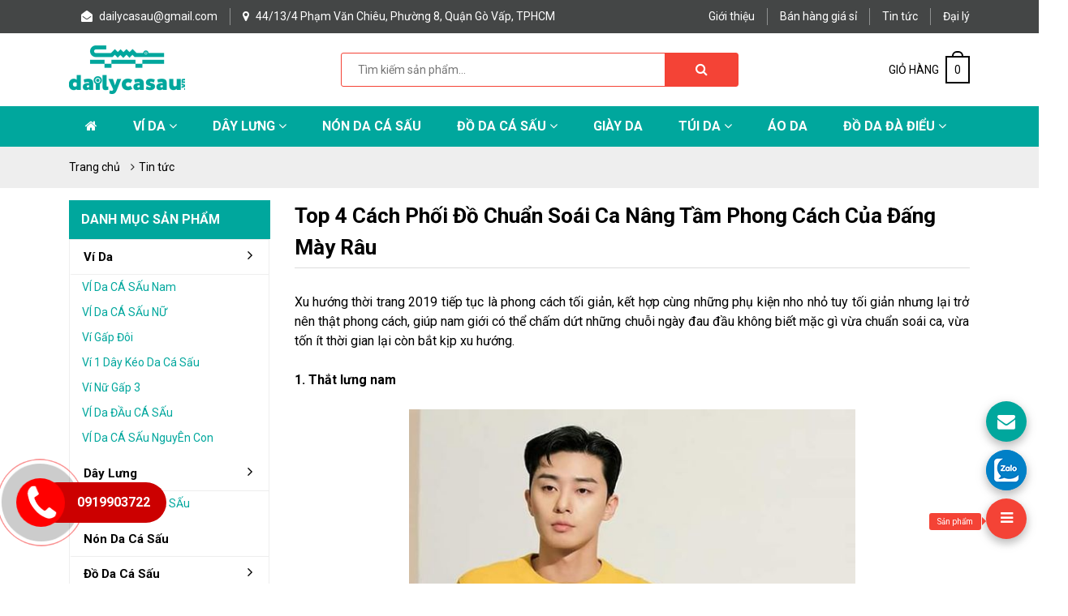

--- FILE ---
content_type: text/html; charset=UTF-8
request_url: https://dailycasau.vn/tin-tuc/top-4-cach-phoi-do-chuan-soai-ca/
body_size: 9405
content:


<!doctype html>
<html lang="vi" xmlns="http://www.w3.org/1999/xhtml">
<head>
<meta charset="utf-8">
<meta http-equiv="X-UA-Compatible" content="IE=edge"/>
<link rel="shortcut icon" href="https://dailycasau.vn/favicon.ico" >
<link rel="icon" type="image/icon" href="https://dailycasau.vn/favicon.ico" >
<meta name="viewport" content="width=device-width, initial-scale=1, maximum-scale=1">
<title>Top 4 cách phối đồ chuẩn soái ca nâng tầm phong cách của đấng mày râu</title>
<meta name="keywords" content="cách phối đồ dành cho nam giới, quần tây nam đẹp, giày da nam đẹp, thẳt lưng dành cho nam, ví da cá sấu," />
<meta name="description" content="✅Top 4 cách phối đồ chuẩn soái ca nâng tầm phong cách của đấng mày râu. Xu hướng thời trang 2019 tiếp tục là phong cách tối giản, kết hợp cùng những phụ kiện nho nhỏ tuy tối giản nhưng lại trở nên thật phong cách" />
<meta property="og:title" content="Top 4 cách phối đồ chuẩn soái ca nâng tầm phong cách của đấng mày râu" /> 
<meta property="og:description" content="✅Top 4 cách phối đồ chuẩn soái ca nâng tầm phong cách của đấng mày râu. Xu hướng thời trang 2019 tiếp tục là phong cách tối giản, kết hợp cùng những phụ kiện nho nhỏ tuy tối giản nhưng lại trở nên thật phong cách" />
<meta property="og:image" content="https://dailycasau.vn/library/module_new/top-4-cach-phoi-do-chuan-soai-ca_s2585.jpg" />
<meta property="og:url" content="https://dailycasau.vn/tin-tuc/top-4-cach-phoi-do-chuan-soai-ca/" />
<meta content="dailycasau" property="og:site_name"/>
<meta content="website" property="og:type"/>
<meta name="twitter:card" content="summary" />
<meta name="twitter:title" content="Top 4 cách phối đồ chuẩn soái ca nâng tầm phong cách của đấng mày râu" />
<meta name="twitter:description" content="✅Top 4 cách phối đồ chuẩn soái ca nâng tầm phong cách của đấng mày râu. Xu hướng thời trang 2019 tiếp tục là phong cách tối giản, kết hợp cùng những phụ kiện nho nhỏ tuy tối giản nhưng lại trở nên thật phong cách" />
<meta name="twitter:image" content="https://dailycasau.vn/library/module_new/top-4-cach-phoi-do-chuan-soai-ca_s2585.jpg"/>
<meta name="twitter:url" content="https://dailycasau.vn/tin-tuc/top-4-cach-phoi-do-chuan-soai-ca/">
<meta name="twitter:site" content="@dailycasau">
<meta name="twitter:creator" content="@dailycasau">
<meta name="DC.title" content="Top 4 cách phối đồ chuẩn soái ca nâng tầm phong cách của đấng mày râu">
<meta name="DC.description" content="✅Top 4 cách phối đồ chuẩn soái ca nâng tầm phong cách của đấng mày râu. Xu hướng thời trang 2019 tiếp tục là phong cách tối giản, kết hợp cùng những phụ kiện nho nhỏ tuy tối giản nhưng lại trở nên thật phong cách">
<meta name="DC.subject" content="✅Top 4 cách phối đồ chuẩn soái ca nâng tầm phong cách của đấng mày râu. Xu hướng thời trang 2019 tiếp tục là phong cách tối giản, kết hợp cùng những phụ kiện nho nhỏ tuy tối giản nhưng lại trở nên thật phong cách">
<meta name="DC.Format" content="video/mpeg; 10 minutes">
<meta name="copyright" content="dailycasau"/>
<meta name="author" content="dailycasau"/>
<meta name="robots" content="index, follow">
<meta name="geo.region" content="VN" />
<meta name="geo.placename" content="Hồ Chi Min" />
<meta name="geo.position" content="10.775844;106.701756" />
<meta name="ICBM" content="10.775844, 106.701756" /> 
<link rel="alternate" href="https://dailycasau.vn/tin-tuc/top-4-cach-phoi-do-chuan-soai-ca/" hreflang="vi-vn"/>
<link href="https://dailycasau.vn/assets/css/main.min.css" rel="stylesheet">
<link href="https://fonts.googleapis.com/css2?family=Roboto:wght@300;400;500;700&display=swap" rel="stylesheet">
<link href="https://dailycasau.vn/assets/css/video.css" rel="stylesheet">
<link href="https://dailycasau.vn/gio-hang/css/carthome.css" rel="stylesheet"><link rel="stylesheet" type="text/css" href="https://dailycasau.vn/rating/css/rating.min.css"/> 
<link rel="canonical" href="https://dailycasau.vn/tin-tuc/top-4-cach-phoi-do-chuan-soai-ca/"><script async src="https://www.googletagmanager.com/gtag/js?id=UA-124841825-1"></script>
<script>
  window.dataLayer = window.dataLayer || [];
  function gtag(){dataLayer.push(arguments);}
  gtag('js', new Date());

  gtag('config', 'UA-124841825-1');
</script><meta name="google-site-verification" content="OQsoaDEptSo7VB-mpRnhDgMnj_IbmqLoOPads1TAQbQ" /></head>
<body  onclick="vtlai_popup();">
<header>
<div class="header-top d-none d-lg-block">
	<div class="container">
		<div class="row d-flex flex--center flex--bewwent">
			
			<div class="col-sm-7">
				<ul class="top-add">
					<li><i class="fa fa-envelope-open"></i> dailycasau@gmail.com</li>
					<li><a href="https://goo.gl/maps/P5oSuBEyqR2T2Ft78" title="Địa chỉ"  rel="noopener nofollow" target="_blank"><i class="fa fa-map-marker"></i> 44/13/4 Phạm Văn Chiêu, Phường 8, Quận Gò Vấp, TPHCM</a></li>
				</ul>
			</div>

			<div class="col-sm-5">
				<ul class="top-add pull-right">
					<li><a href="https://dailycasau.vn/gioi-thieu/" title="Giới thiệu">Giới thiệu</a></li><li><a href="https://dailycasau.vn/ban-hang-gia-si/" title="Bán hàng giá sỉ">Bán hàng giá sỉ</a></li><li><a href="https://dailycasau.vn/tin-tuc/" title="Tin  tức">Tin  tức</a></li><li><a href="https://dailycasau.vn/dai-ly/" title="Đại lý">Đại lý</a></li>				</ul>
			</div>

			
		</div>
	</div>
</div>

<div class="header-mid d-none d-xl-block">
	<div class="container">
		<div class="row d-flex flex--center flex--bewwent">
			<div class="col-sm-3 d-none d-md-block"><a href="https://dailycasau.vn" title="Daily Cá Sấu Chuyên Đồ Da Cá Sấu Túi Da Cá Sấu Ví Da Cá Sấu Các Sản Phẩm Đồ Da"  rel="nofollow"><img src="https://dailycasau.vn/thumbh/60/library/module_new/daily-ca-sau-chuyen-do-da-ca-sau-tui-da-ca-sau-vi-da-ca-sau-cac-san-pham-do-da_s417.png" alt="Daily Cá Sấu Chuyên Đồ Da Cá Sấu Túi Da Cá Sấu Ví Da Cá Sấu Các Sản Phẩm Đồ Da"></a></div>
			<div class="col-sm-6">
				<div class="search">
					<form action="https://dailycasau.vn/tim-kiem/" method="get" class="search-box">
						<input type="text" name="s" title="Search" required="required" placeholder="Tìm kiếm sản phẩm..." class="s-mobile">
						<button class="search-button" type="submit" value="Search"><i class="fa fa-search"></i></button> 
                	</form>
                </div>
			</div>	
			<div class="col-sm-3 text-right">
				<ul class="giohang">
              <li>
                <a href="#" title="Không có sản phẩm nào" rel="nofollow" class="cart">GIỎ HÀNG <span>0</span></a>
               </li>
            </ul>			</div>
		</div>
	</div>
</div>


<div class="header-main">
<div class="container">
<div class="row">
<div class="col-sm-12 d-flex">
	<ul class="main-menu">
		<li><a href="https://dailycasau.vn/" title="Trang chủ"  rel="nofollow"><i class="fa fa-home"></i></a></li>
		
	<li ><a href="https://dailycasau.vn/vi-da/" title="Ví da">Ví da <span class="fa fa-angle-down" aria-hidden="true"></span></a>
	<ul class="main-menu-sub1">
	 <li><a href="https://dailycasau.vn/vi-da-ca-sau-nam/" title="VÍ DA CÁ SẤU NAM">VÍ DA CÁ SẤU NAM</a></li> <li><a href="https://dailycasau.vn/vi-da-ca-sau-nu/" title="VÍ DA CÁ SẤU NỮ">VÍ DA CÁ SẤU NỮ</a></li> <li><a href="https://dailycasau.vn/vi-gap-doi/" title="Ví Gấp Đôi">Ví Gấp Đôi</a></li> <li><a href="https://dailycasau.vn/vi-1-day-keo-da-ca-sau/" title="Ví 1 Dây Kéo Da Cá Sấu">Ví 1 Dây Kéo Da Cá Sấu</a></li> <li><a href="https://dailycasau.vn/vi-nu-gap-3/" title="Ví Nữ Gấp 3">Ví Nữ Gấp 3</a></li> <li><a href="https://dailycasau.vn/vi-da-dau-ca-sau/" title="VÍ DA ĐẦU CÁ SẤU">VÍ DA ĐẦU CÁ SẤU</a></li> <li><a href="https://dailycasau.vn/vi-da-ca-sau-nguyen-con/" title="VÍ DA CÁ SẤU NGUYÊN CON">VÍ DA CÁ SẤU NGUYÊN CON</a></li>
	</ul>
	</li>
	
	<li ><a href="https://dailycasau.vn/day-lung/" title="Dây lưng">Dây lưng <span class="fa fa-angle-down" aria-hidden="true"></span></a>
	<ul class="main-menu-sub1">
	 <li><a href="https://dailycasau.vn/day-lung-da-ca-sau/" title="DÂY LƯNG DA CÁ SẤU">DÂY LƯNG DA CÁ SẤU</a></li>
	</ul>
	</li>
	 <li ><a href="https://dailycasau.vn/non-da-ca-sau/" title="Nón da cá sấu">Nón da cá sấu</a></li>
	<li ><a href="https://dailycasau.vn/do-da-ca-sau/" title="Đồ da cá sấu">Đồ da cá sấu <span class="fa fa-angle-down" aria-hidden="true"></span></a>
	<ul class="main-menu-sub1">
	 <li><a href="https://dailycasau.vn/dep-da/" title="DÉP DA">DÉP DA</a></li> <li><a href="https://dailycasau.vn/op-lung-da/" title="Ốp lưng da">Ốp lưng da</a></li> <li><a href="https://dailycasau.vn/day-dong-ho/" title="Dây đồng hồ">Dây đồng hồ</a></li> <li><a href="https://dailycasau.vn/moc-khoa-da-ca-sau/" title="Móc khóa da cá sấu">Móc khóa da cá sấu</a></li> <li><a href="https://dailycasau.vn/cap-tap-da-ca-sau/" title="Cặp Táp Da Cá Sấu">Cặp Táp Da Cá Sấu</a></li> <li><a href="https://dailycasau.vn/vo-lang-xe/" title="Vô Lăng Xe">Vô Lăng Xe</a></li>
	</ul>
	</li>
	 <li ><a href="https://dailycasau.vn/giay-da/" title="Giày Da">Giày Da</a></li>
	<li ><a href="https://dailycasau.vn/tui-da/" title="Túi da">Túi da <span class="fa fa-angle-down" aria-hidden="true"></span></a>
	<ul class="main-menu-sub1">
	 <li><a href="https://dailycasau.vn/tui-clutch/" title="TÚI CLUTCH">TÚI CLUTCH</a></li> <li><a href="https://dailycasau.vn/tui-deo-cheo/" title="Túi đeo chéo">túi đeo chéo<i class="fa fa-angle-right hidden-xs" aria-hidden="true"></i></a> <ul class="main-menu-sub2"> <li><a href="https://dailycasau.vn/tui-deo-cheo-nu/" title="Túi đeo chéo nữ">Túi đeo chéo nữ</a></li> <li><a href="https://dailycasau.vn/tui-deo-cheo-nam/" title="Túi Đeo chéo nam">Túi Đeo chéo nam</a></li></ul></li> <li><a href="https://dailycasau.vn/tui-xach/" title="Túi xách">túi xách<i class="fa fa-angle-right hidden-xs" aria-hidden="true"></i></a> <ul class="main-menu-sub2"> <li><a href="https://dailycasau.vn/tui-xach-nu/" title="Túi xách nữ">Túi xách nữ</a></li> <li><a href="https://dailycasau.vn/tui-xach-nam/" title="Túi xách nam">Túi xách nam</a></li></ul></li> <li><a href="https://dailycasau.vn/tui-bau/" title="Túi Bầu">Túi Bầu</a></li>
	</ul>
	</li>
	 <li ><a href="https://dailycasau.vn/ao-da/" title="Áo Da">Áo Da</a></li>
	<li ><a href="https://dailycasau.vn/do-da-da-dieu/" title="Đồ da đà điểu">Đồ da đà điểu <span class="fa fa-angle-down" aria-hidden="true"></span></a>
	<ul class="main-menu-sub1">
	 <li><a href="https://dailycasau.vn/tui-cheo-da-dieu/" title="TÚI ĐEO CHÉO NỮ">TÚI ĐEO CHÉO NỮ</a></li>
	</ul>
	</li>
		</ul>
</div>
</div>
</div>
</div>
<div class="button-res">
<div class="showmenu">
<ul class="giohang">
              <li>
                <a href="#" title="Không có sản phẩm nào" rel="nofollow" class="cart"><span>0</span></a>
               </li>
            </ul><div class="logo-mobile"><a href="https://dailycasau.vn" title="Daily Cá Sấu Chuyên Đồ Da Cá Sấu Túi Da Cá Sấu Ví Da Cá Sấu Các Sản Phẩm Đồ Da"  rel="nofollow"><img src="https://dailycasau.vn/thumbh/60/library/module_new/daily-ca-sau-chuyen-do-da-ca-sau-tui-da-ca-sau-vi-da-ca-sau-cac-san-pham-do-da_s417.png" alt="Daily Cá Sấu Chuyên Đồ Da Cá Sấu Túi Da Cá Sấu Ví Da Cá Sấu Các Sản Phẩm Đồ Da"></a></div>
<span class="mobile_button"><span class="symbol_menu"><i class="fa fa-bars"></i></span></span>
</div>
</div>
</header>

<div id="menu" class="d-block d-md-none">
	<ul>
	<li ><a href="https://dailycasau.vn/vi-da/" title="Ví da">Ví da <span class="fa fa-angle-down" aria-hidden="true"></span></a>
	<ul class="main-menu-sub1">
	 <li><a href="https://dailycasau.vn/vi-da-ca-sau-nam/" title="VÍ DA CÁ SẤU NAM">VÍ DA CÁ SẤU NAM</a></li> <li><a href="https://dailycasau.vn/vi-da-ca-sau-nu/" title="VÍ DA CÁ SẤU NỮ">VÍ DA CÁ SẤU NỮ</a></li> <li><a href="https://dailycasau.vn/vi-gap-doi/" title="Ví Gấp Đôi">Ví Gấp Đôi</a></li> <li><a href="https://dailycasau.vn/vi-1-day-keo-da-ca-sau/" title="Ví 1 Dây Kéo Da Cá Sấu">Ví 1 Dây Kéo Da Cá Sấu</a></li> <li><a href="https://dailycasau.vn/vi-nu-gap-3/" title="Ví Nữ Gấp 3">Ví Nữ Gấp 3</a></li> <li><a href="https://dailycasau.vn/vi-da-dau-ca-sau/" title="VÍ DA ĐẦU CÁ SẤU">VÍ DA ĐẦU CÁ SẤU</a></li> <li><a href="https://dailycasau.vn/vi-da-ca-sau-nguyen-con/" title="VÍ DA CÁ SẤU NGUYÊN CON">VÍ DA CÁ SẤU NGUYÊN CON</a></li>
	</ul>
	</li>
	
	<li ><a href="https://dailycasau.vn/day-lung/" title="Dây lưng">Dây lưng <span class="fa fa-angle-down" aria-hidden="true"></span></a>
	<ul class="main-menu-sub1">
	 <li><a href="https://dailycasau.vn/day-lung-da-ca-sau/" title="DÂY LƯNG DA CÁ SẤU">DÂY LƯNG DA CÁ SẤU</a></li>
	</ul>
	</li>
	 <li ><a href="https://dailycasau.vn/non-da-ca-sau/" title="Nón da cá sấu">Nón da cá sấu</a></li>
	<li ><a href="https://dailycasau.vn/do-da-ca-sau/" title="Đồ da cá sấu">Đồ da cá sấu <span class="fa fa-angle-down" aria-hidden="true"></span></a>
	<ul class="main-menu-sub1">
	 <li><a href="https://dailycasau.vn/dep-da/" title="DÉP DA">DÉP DA</a></li> <li><a href="https://dailycasau.vn/op-lung-da/" title="Ốp lưng da">Ốp lưng da</a></li> <li><a href="https://dailycasau.vn/day-dong-ho/" title="Dây đồng hồ">Dây đồng hồ</a></li> <li><a href="https://dailycasau.vn/moc-khoa-da-ca-sau/" title="Móc khóa da cá sấu">Móc khóa da cá sấu</a></li> <li><a href="https://dailycasau.vn/cap-tap-da-ca-sau/" title="Cặp Táp Da Cá Sấu">Cặp Táp Da Cá Sấu</a></li> <li><a href="https://dailycasau.vn/vo-lang-xe/" title="Vô Lăng Xe">Vô Lăng Xe</a></li>
	</ul>
	</li>
	 <li ><a href="https://dailycasau.vn/giay-da/" title="Giày Da">Giày Da</a></li>
	<li ><a href="https://dailycasau.vn/tui-da/" title="Túi da">Túi da <span class="fa fa-angle-down" aria-hidden="true"></span></a>
	<ul class="main-menu-sub1">
	 <li><a href="https://dailycasau.vn/tui-clutch/" title="TÚI CLUTCH">TÚI CLUTCH</a></li> <li><a href="https://dailycasau.vn/tui-deo-cheo/" title="Túi đeo chéo">túi đeo chéo<i class="fa fa-angle-right hidden-xs" aria-hidden="true"></i></a> <ul class="main-menu-sub2"> <li><a href="https://dailycasau.vn/tui-deo-cheo-nu/" title="Túi đeo chéo nữ">Túi đeo chéo nữ</a></li> <li><a href="https://dailycasau.vn/tui-deo-cheo-nam/" title="Túi Đeo chéo nam">Túi Đeo chéo nam</a></li></ul></li> <li><a href="https://dailycasau.vn/tui-xach/" title="Túi xách">túi xách<i class="fa fa-angle-right hidden-xs" aria-hidden="true"></i></a> <ul class="main-menu-sub2"> <li><a href="https://dailycasau.vn/tui-xach-nu/" title="Túi xách nữ">Túi xách nữ</a></li> <li><a href="https://dailycasau.vn/tui-xach-nam/" title="Túi xách nam">Túi xách nam</a></li></ul></li> <li><a href="https://dailycasau.vn/tui-bau/" title="Túi Bầu">Túi Bầu</a></li>
	</ul>
	</li>
	 <li ><a href="https://dailycasau.vn/ao-da/" title="Áo Da">Áo Da</a></li>
	<li ><a href="https://dailycasau.vn/do-da-da-dieu/" title="Đồ da đà điểu">Đồ da đà điểu <span class="fa fa-angle-down" aria-hidden="true"></span></a>
	<ul class="main-menu-sub1">
	 <li><a href="https://dailycasau.vn/tui-cheo-da-dieu/" title="TÚI ĐEO CHÉO NỮ">TÚI ĐEO CHÉO NỮ</a></li>
	</ul>
	</li>
	</ul>
</div><div class="container-content" itemscope itemtype="http://schema.org/Website">
	<div class="br-crumb">
		<div class="container">
			<nav aria-label="breadcrumb">
	            <ol class="breadcrumb">
	                <li class="breadcrumb-item"><a href="https://dailycasau.vn/" title="Trang chủ">Trang chủ</a></li>
	                <li class="breadcrumb-item active"><h2><a href="https://dailycasau.vn/tin-tuc/" title="Tin  tức">Tin  tức</a></h2></li>	            </ol>
	        </nav>
		</div>
    </div>
<div class="contact page-partial">
<div class="container">
<div class="wrap-page flex flex-wrap flex-mobile">
<aside class="left-sidebar">
    <div class="top-pro-new">
    	<div class="title-sidebar">
    		<div class="tit">Danh mục sản phẩm</div>
    	</div>
		 <ul class="cate-menu cate-menu-show"> <li ><a href="https://dailycasau.vn/vi-da/" title="Ví da">Ví da<i class="fa fa-angle-right" aria-hidden="true"></i></a> <ul class="cate-menu-sub2 col3"> <li ><a href="https://dailycasau.vn/vi-da-ca-sau-nam/" title="VÍ da cÁ sẤu nam">VÍ da cÁ sẤu nam</a></li> <li ><a href="https://dailycasau.vn/vi-da-ca-sau-nu/" title="VÍ da cÁ sẤu nỮ">VÍ da cÁ sẤu nỮ</a></li> <li ><a href="https://dailycasau.vn/vi-gap-doi/" title="Ví gấp Đôi">Ví gấp Đôi</a></li> <li ><a href="https://dailycasau.vn/vi-1-day-keo-da-ca-sau/" title="Ví 1 dây kéo da cá sấu">Ví 1 dây kéo da cá sấu</a></li> <li ><a href="https://dailycasau.vn/vi-nu-gap-3/" title="Ví nữ gấp 3">Ví nữ gấp 3</a></li> <li ><a href="https://dailycasau.vn/vi-da-dau-ca-sau/" title="VÍ da ĐẦu cÁ sẤu">VÍ da ĐẦu cÁ sẤu</a></li> <li ><a href="https://dailycasau.vn/vi-da-ca-sau-nguyen-con/" title="VÍ da cÁ sẤu nguyÊn con">VÍ da cÁ sẤu nguyÊn con</a></li></ul></li> <li ><a href="https://dailycasau.vn/day-lung/" title="Dây lưng">Dây lưng<i class="fa fa-angle-right" aria-hidden="true"></i></a> <ul class="cate-menu-sub2"> <li ><a href="https://dailycasau.vn/day-lung-da-ca-sau/" title="DÂy lƯng da cÁ sẤu">DÂy lƯng da cÁ sẤu</a></li></ul></li> <li ><a href="https://dailycasau.vn/non-da-ca-sau/" title="Nón da cá sấu">Nón da cá sấu</a></li> <li ><a href="https://dailycasau.vn/do-da-ca-sau/" title="đồ da cá sấu">đồ da cá sấu<i class="fa fa-angle-right" aria-hidden="true"></i></a> <ul class="cate-menu-sub2 col3"> <li ><a href="https://dailycasau.vn/dep-da/" title="DÉp da">DÉp da</a></li> <li ><a href="https://dailycasau.vn/op-lung-da/" title="Ốp lưng da">Ốp lưng da</a></li> <li ><a href="https://dailycasau.vn/day-dong-ho/" title="Dây đồng hồ">Dây đồng hồ</a></li> <li ><a href="https://dailycasau.vn/moc-khoa-da-ca-sau/" title="Móc khóa da cá sấu">Móc khóa da cá sấu</a></li> <li ><a href="https://dailycasau.vn/cap-tap-da-ca-sau/" title="Cặp táp da cá sấu">Cặp táp da cá sấu</a></li> <li ><a href="https://dailycasau.vn/vo-lang-xe/" title="Vô lăng xe">Vô lăng xe</a></li></ul></li> <li ><a href="https://dailycasau.vn/giay-da/" title="Giày da">Giày da</a></li> <li ><a href="https://dailycasau.vn/tui-da/" title="Túi da">Túi da<i class="fa fa-angle-right" aria-hidden="true"></i></a> <ul class="cate-menu-sub2"> <li ><a href="https://dailycasau.vn/tui-clutch/" title="TÚi clutch">TÚi clutch</a></li> <li ><a href="https://dailycasau.vn/tui-deo-cheo/" title="Túi đeo chéo">Túi đeo chéo<i class="fa fa-angle-right" aria-hidden="true"></i></a> <ul class="cate-menu-sub1"> <li ><a href="https://dailycasau.vn/tui-deo-cheo-nu/" title="Túi đeo chéo nữ">Túi đeo chéo nữ</a></li> <li ><a href="https://dailycasau.vn/tui-deo-cheo-nam/" title="Túi đeo chéo nam">Túi đeo chéo nam</a></li></ul></li> <li ><a href="https://dailycasau.vn/tui-xach/" title="Túi xách">Túi xách<i class="fa fa-angle-right" aria-hidden="true"></i></a> <ul class="cate-menu-sub1"> <li ><a href="https://dailycasau.vn/tui-xach-nu/" title="Túi xách nữ">Túi xách nữ</a></li> <li ><a href="https://dailycasau.vn/tui-xach-nam/" title="Túi xách nam">Túi xách nam</a></li></ul></li> <li ><a href="https://dailycasau.vn/tui-bau/" title="Túi bầu">Túi bầu</a></li></ul></li> <li ><a href="https://dailycasau.vn/ao-da/" title="áo da">áo da</a></li> <li ><a href="https://dailycasau.vn/do-da-da-dieu/" title="đồ da đà điểu">đồ da đà điểu<i class="fa fa-angle-right" aria-hidden="true"></i></a> <ul class="cate-menu-sub2"> <li ><a href="https://dailycasau.vn/tui-cheo-da-dieu/" title="TÚi Đeo chÉo nỮ">TÚi Đeo chÉo nỮ</a></li></ul></li></ul>    </div>
</aside> 
	
<div class="right">
<div class="container-content">
<div class="newsdetail-p-content">
<div class="news-ct-detail">
<h2 itemprop="headline" class="title-post"><a href="https://dailycasau.vn/tin-tuc/top-4-cach-phoi-do-chuan-soai-ca/" itemprop="url" title="Top 4 cách phối đồ chuẩn soái ca nâng tầm phong cách của đấng mày râu">Top 4 cách phối đồ chuẩn soái ca nâng tầm phong cách của đấng mày râu</a></h2>
<meta itemprop="thumbnailUrl" content="https://dailycasau.vn/library/module_new/top-4-cach-phoi-do-chuan-soai-ca_s2585.jpg" /><div class="all-detail video-res">
<div class="detail_short video-res"><div style="text-align: justify;"> Xu hướng thời trang 2019 tiếp tục l&agrave; phong c&aacute;ch tối giản, kết hợp c&ugrave;ng những phụ kiện nho nhỏ tuy tối giản nhưng lại trở n&ecirc;n thật phong c&aacute;ch, gi&uacute;p nam giới c&oacute; thể chấm dứt những chuỗi ng&agrave;y đau đầu kh&ocirc;ng biết mặc g&igrave; vừa chuẩn so&aacute;i ca, vừa tốn &iacute;t thời gian lại c&ograve;n bắt kịp xu hướng.</div> <div style="text-align: justify;"> &nbsp;</div> <div style="text-align: justify;"> <strong>1. Thắt lưng nam</strong></div> <div style="text-align: justify;"> &nbsp;</div> <div style="text-align: center;"> <img alt="Top 4 cách phối đồ chuẩn soái ca" src="/hoanghung/5/images/Top 4 cách phối đồ chuẩn soái ca111.jpg" style="width: 550px;" title="Top 4 cách phối đồ chuẩn soái ca" /></div> <div style="text-align: justify;"> &nbsp;</div> <div style="text-align: justify;"> L&agrave; một trong những phụ kiện gi&uacute;p t&ocirc;n l&ecirc;n sự lịch l&atilde;m cho bộ trang phục của ch&agrave;ng.&nbsp; Hiện nay, c&aacute;c mẫu d&acirc;y lưng ng&agrave;y c&agrave;ng đẹp, đa dạng mẫu m&atilde;, chất liệu v&agrave; lu&ocirc;n bắt kịp xu hướng thời trang hiện đại.&nbsp;</div> <div style="text-align: justify;"> &nbsp;</div> <div style="text-align: justify;"> Những mẫu thắt lưng nam hiện nay đều rất đa dạng về kiểu d&aacute;ng v&agrave; chất liệu. Tuy nhi&ecirc;n, phổ biến nhất l&agrave; những mẫu <a href="https://dailycasau.vn/tin-tuc/that-lung-da-ca-sau-hai-phong/" target="_blank" title="thắt lưng da cá sấu Hải Phòng"><strong>thắt lưng da c&aacute; sấu Hải Ph&ograve;ng</strong></a>&nbsp;v&igrave; độ bền v&agrave; mềm của da cho ra c&aacute;c mẫu d&acirc;y lưng đẹp mắt v&agrave; chất lượng, phong c&aacute;ch m&agrave; gi&aacute; th&agrave;nh vừa phải ph&ugrave; hợp với anh em c&ocirc;ng sở.</div> <div style="text-align: justify;"> &nbsp;</div> <div style="text-align: center;"> <img alt="Top 4 cách phối đồ chuẩn soái ca" src="/hoanghung/5/images/top-4-cach-phoi-do-chuan-soai-ca11.jpg" style="width: 550px;" title="Top 4 cách phối đồ chuẩn soái ca" /></div> <div style="text-align: justify;"> &nbsp;</div> <div style="text-align: justify;"> <strong>2. Quần t&acirc;y + &aacute;o thun</strong></div> <div style="text-align: justify;"> &nbsp;</div> <div style="text-align: justify;"> Ngo&agrave;i &aacute;o sơ mi, quần t&acirc;y nam c&ocirc;ng sở c&ograve;n c&oacute; thể kết hợp với &aacute;o thun, mỗi c&aacute;ch phối hợp kh&aacute;c nhau sẽ gi&uacute;p bạn th&ecirc;m mới mẻ, kh&aacute;c lạ v&agrave; năng động hơn trong cuộc sống.</div> <div style="text-align: justify;"> &nbsp;</div> <div style="text-align: center;"> <img alt="Top 4 cách phối đồ chuẩn soái ca" src="/hoanghung/5/images/top-4-cach-phoi-do-chuan-soai-ca8.jpg" style="width: 550px;" title="Top 4 cách phối đồ chuẩn soái ca" /></div> <div style="text-align: justify;"> &nbsp;</div> <div style="text-align: justify;"> Nh&igrave;n chung, Quần t&acirc;y nam kiểu d&aacute;ng H&agrave;n Quốc l&agrave; mẫu quần đẹp v&agrave; c&oacute; thể gi&uacute;p bạn t&ocirc;n l&ecirc;n được v&oacute;c d&aacute;ng lịch l&atilde;m của m&igrave;nh. Thế n&ecirc;n, c&aacute;c ch&agrave;ng trai cần bổ sung v&agrave;o tủ đồ của m&igrave;nh 2, đến 3 mẫu quần&nbsp; với kiểu d&aacute;ng, m&agrave;u sắc kh&aacute;c nhau để cập nhật li&ecirc;n tục h&igrave;nh ảnh c&aacute; nh&acirc;n suốt tuần nh&eacute;!</div> <div style="text-align: justify;"> &nbsp;</div> <div style="text-align: justify;"> <div> <strong>3. Quần t&acirc;y v&agrave; &aacute;o sơ mi trơn</strong></div> <div> &nbsp;</div> <div style="text-align: center;"> <strong><img alt="Top 4 cách phối đồ chuẩn soái ca" src="/hoanghung/5/images/top-4-cach-phoi-do-chuan-soai-ca2.jpg" style="width: 550px;" title="Top 4 cách phối đồ chuẩn soái ca" /></strong></div> <div> &nbsp;</div> <div> Lựa chọn s&aacute;ng suốt v&agrave; ăn &yacute; nhất của quần t&acirc;y nam đẹp cho c&aacute;c ch&agrave;ng ch&iacute;nh l&agrave; &aacute;o sơ mi trơn. &Aacute;o sơ mi trơn v&agrave; quần t&acirc;y nam ống c&ocirc;n ch&iacute;nh l&agrave; &ldquo;cặp đ&ocirc;i ho&agrave;n hảo&rdquo; gi&uacute;p bạn th&ecirc;m sang trọng, đẳng cấp v&agrave; lịch l&atilde;m hơn khi kho&aacute;c l&ecirc;n m&igrave;nh. Khi sử dụng set đồ n&agrave;y k&egrave;m theo 1 <a href="https://dailycasau.vn/tin-tuc/vi-da-ca-sau-2-mat-dan-vien/" target="_blank" title="ví da cá sấu 2 mặt đan viền"><strong>v&iacute; da c&aacute; sấu 2 mặt đan viền</strong></a>&nbsp;th&igrave; tr&ocirc;ng c&aacute;c bạn sẽ lịch l&atilde;m v&agrave; kh&aacute;c lạ hơn.</div> <div> &nbsp;</div> <div style="text-align: center;"> <img alt="Top 4 cách phối đồ chuẩn soái ca" src="/hoanghung/5/images/top-4-cach-phoi-do-chuan-soai-ca7.jpg" style="width: 550px;" title="Top 4 cách phối đồ chuẩn soái ca" /></div> </div> <div style="text-align: justify;"> &nbsp;</div> <div style="text-align: justify;"> <strong>4. Gi&agrave;y t&acirc;y thể hiện đẳng cấp</strong></div> <div style="text-align: justify;"> &nbsp;</div> <div style="text-align: justify;"> Sở hữu một đ&ocirc;i gi&agrave;y t&acirc;y đẹp, d&ugrave; bạn đi ch&acirc;n trời g&oacute;c biển vẫn lu&ocirc;n c&oacute; thể tự tin, phong độ v&agrave; nổi bật. Nếu bạn l&agrave; nh&acirc;n vi&ecirc;n văn ph&ograve;ng th&igrave; đ&ocirc;i gi&agrave;y t&acirc;y n&agrave;y sẽ l&agrave; item kh&ocirc;ng thể thiếu trong tủ gi&agrave;y nh&agrave; bạn.</div> <div style="text-align: justify;"> &nbsp;</div> <div style="text-align: center;"> <img alt="Top 4 cách phối đồ chuẩn soái ca" src="/hoanghung/5/images/top-4-cach-phoi-do-chuan-soai-ca5.jpg" style="width: 550px;" title="Top 4 cách phối đồ chuẩn soái ca" /></div> <div style="text-align: justify;"> &nbsp;</div> <div style="text-align: justify;"> Nếu quần &aacute;o của bạn l&agrave; m&agrave;u x&aacute;m, đen hoặc xanh da trời th&igrave; n&ecirc;n chọn gi&agrave;y m&agrave;u đen, hoặc x&aacute;m tối. Quần &aacute;o m&agrave;u đất th&igrave; n&ecirc;n đi với gi&agrave;y m&agrave;u n&acirc;u hoặc m&agrave;u r&aacute;m nắng.</div></div><div class="description" itemprop="description">✅Top 4 cách phối đồ chuẩn soái ca nâng tầm phong cách của đấng mày râu. Xu hướng thời trang 2019 tiếp tục là phong cách tối giản, kết hợp cùng những phụ kiện nho nhỏ tuy tối giản nhưng lại trở nên thật phong cách</div>
<div id="binhluan">
					<div class="title-pro-meta">Đánh giá & Bình luận</div>
										
    
    <script>
    
        var DOMAIN='https://dailycasau.vn/';
    
    </script>
    
    <link href="https://dailycasau.vn/comment/comment.css" rel="stylesheet" />
    
    <script type="text/javascript" src="https://dailycasau.vn/comment/jquery-1.11.0.min.js"></script>
    
    <script src="https://dailycasau.vn/comment/jquery_comment.js" type="text/javascript"></script>
    
    <div id="abc"></div>
    <div id="comment">
    
        <div id="comment_content">
    
            
        </div>
        <div style="clear:both;"></div>
        
        <div style="clear:both;"></div>
    
        
        <div class="commentofyour">Ý kiến của bạn</div>
        <form id="fComment" method="post" action="./">
    
            <fieldset>
    
                <legend>Nhập nội dung bình luận</legend>
    
                    <div id="comment_msg"></div>
    
                    <input type="hidden" name="cm_code" value="2585" id="code"/>
    
                    <input name="cm_Name"  required="required" id="cm_Name" type="text" placeholder="Họ Tên (Hiển thị trên trang)" />
    
                    <input name="cm_Email" required="required"  id="cm_Email" type="text" placeholder="Điện thoại (Không hiển thị trên trang)" />
    
                    <textarea name="cm_Content" required="required"  id="cm_Content" placeholder="Ý kiến của bạn"></textarea><br />
                    <input name="btnComent" id="btncomment" class="btn_comment" type="submit" value="Gửi" />
    
            </fieldset>
    
        </form>
    
        
    
    
    </div>
        
    
    					<br>
					<br>
				</div>
</div>
<div class="ratingblock"><div id="unit_long2585">  <ul id="unit_ul2585" class="unit-rating" style="width:150px;">     <li class="current-rating" style="width:142.2px;">Currently 4.74/5</li><li><a href="https://dailycasau.vn/rating?j=1&amp;q=2585&amp;t=3.141.10.191&amp;c=5" title="1 out of 5" class="r1-unit rater" rel="nofollow">1</a></li><li><a href="https://dailycasau.vn/rating?j=2&amp;q=2585&amp;t=3.141.10.191&amp;c=5" title="2 out of 5" class="r2-unit rater" rel="nofollow">2</a></li><li><a href="https://dailycasau.vn/rating?j=3&amp;q=2585&amp;t=3.141.10.191&amp;c=5" title="3 out of 5" class="r3-unit rater" rel="nofollow">3</a></li><li><a href="https://dailycasau.vn/rating?j=4&amp;q=2585&amp;t=3.141.10.191&amp;c=5" title="4 out of 5" class="r4-unit rater" rel="nofollow">4</a></li><li><a href="https://dailycasau.vn/rating?j=5&amp;q=2585&amp;t=3.141.10.191&amp;c=5" title="5 out of 5" class="r5-unit rater" rel="nofollow">5</a></li>  </ul>
<div class="schema-rater" vocab="https://schema.org/" typeof="AggregateRating">
<div class="schema-value"><strong><span property="ratingValue">4.7</span><span property="bestRating">5</span></strong> sao của <strong><span property="ratingCount">2426</span></strong> đánh giá</div>

<div class="schema-view" property="itemReviewed" typeof="Restaurant">
  <div class="_img">
    <img property="image" src="https://dailycasau.vn/library/module_new/top-4-cach-phoi-do-chuan-soai-ca_s2585.jpg" alt="Top 4 cách phối đồ chuẩn soái ca"/>
  </div>
  <div class="_content">
    <span class="schema-name" property="name">Top 4 cách phối đồ chuẩn soái ca</span>
    <div class="schema-info">
      <span class="schema-servescuisine" property="servesCuisine">Tin  tức</span>
      <span class="schema-pricerange" property="priceRange">Tư vấn miễn phí</span>
      <span class="schema-telephone" property="telephone">0919903722</span>
      <span class="schema-address" property="address">44/13/4 Phạm Văn Chiêu, Phường 8, Quận Gò Vấp, TPHCM</span>
    </div>
  </div>
</div>
  
</div>
</div></div></div>

	<div class="other-new">
    <div class="title-other">Bài viết liên quan</div>
    <ul class="list-tin" itemscope itemtype="https://schema.org/BreadcrumbList">
     
	<li itemprop="itemListElement" itemscope
      itemtype="https://schema.org/ListItem">
    <a itemprop="item" title="Quy trình tạo nên một đôi giày da cá sấu" href="https://dailycasau.vn/tin-tuc/quy-trinh-tao-nen-mot-doi-giay-da-ca-sau/">
        <span itemprop="name">Quy trình tạo nên một đôi giày da cá sấu</span></a>
    <meta itemprop="position" content="1" />
  </li>
	<li itemprop="itemListElement" itemscope
      itemtype="https://schema.org/ListItem">
    <a itemprop="item" title="Làm Thế Nào Để Chọn Ví Da Cá Sấu Chất Lượng?" href="https://dailycasau.vn/tin-tuc/lam-the-nao-de-chon-vi-da-ca-sau-chat-luong-/">
        <span itemprop="name">Làm Thế Nào Để Chọn Ví Da Cá Sấu Chất Lượng?</span></a>
    <meta itemprop="position" content="2" />
  </li>
	<li itemprop="itemListElement" itemscope
      itemtype="https://schema.org/ListItem">
    <a itemprop="item" title="Cùng tìm hiểu cách dây đeo đồng hồ da cá sấu chế tạo" href="https://dailycasau.vn/tin-tuc/cung-tim-hieu-cach-day-deo-dong-ho-da-ca-sau-che-tao/">
        <span itemprop="name">Cùng tìm hiểu cách dây đeo đồng hồ da cá sấu chế tạo</span></a>
    <meta itemprop="position" content="3" />
  </li>
	<li itemprop="itemListElement" itemscope
      itemtype="https://schema.org/ListItem">
    <a itemprop="item" title="Mẹo hay để chọn mua đồ da cá sấu thật và phân biệt từng vùng da cá sấu" href="https://dailycasau.vn/tin-tuc/meo-hay-de-chon-mua-do-da-ca-sau-that-va-phan-biet-tung-vung-da-ca-sau/">
        <span itemprop="name">Mẹo hay để chọn mua đồ da cá sấu thật và phân biệt từng vùng da cá sấu</span></a>
    <meta itemprop="position" content="4" />
  </li>
	<li itemprop="itemListElement" itemscope
      itemtype="https://schema.org/ListItem">
    <a itemprop="item" title="Top những cách bảo quản ví da cá sấu hay nhất" href="https://dailycasau.vn/tin-tuc/top-nhung-cach-bao-quan-vi-da-ca-sau-hay-nhat/">
        <span itemprop="name">Top những cách bảo quản ví da cá sấu hay nhất</span></a>
    <meta itemprop="position" content="5" />
  </li>
    </ul>
  </div></div>
</div>
</div>
</div>
</div>
</div>





<div class="footer-contact" id="dangkytuvanneo">
<div class="container">
<div class="row">
<div class="col-sm-12 col-md-7">
<div class="dktv-box">
<div class="tit">Đăng ký tư vấn</div>
<div class="desc">Quý khách hàng vui lòng để lại thông tin bên dưới, chúng tôi sẽ liên hệ với Quý khách trong vòng ít phút!</div>
<form class="dktv" method="post" action="https://dailycasau.vn/tin-tuc/top-4-cach-phoi-do-chuan-soai-ca/" name="dktvcontact">
<input type="hidden" value="https://dailycasau.vn/tin-tuc/top-4-cach-phoi-do-chuan-soai-ca/" name="link"/>
<input type="hidden" value="2585" name="category"/>
<div class="row">
<div class="col-sm-12">
<div class="form-group"><input type="text" class="form-control" required="required" minlength="1" maxlength="50" name="name" placeholder="Họ và tên*"></div>
</div>
<div class="col-sm-6">
<div class="form-group"><input type="text" class="form-control" required="required"  minlength="1" maxlength="50" name="phone" placeholder="Số điện thoại*"></div>
</div>
<div class="col-sm-6">
<div class="form-group"><input type="email" class="form-control"   minlength="1" maxlength="50" name="email" placeholder="Địa chỉ email"></div>
</div>
<div class="col-sm-12">
<div class="form-group"><textarea class="form-control" required="required" name="detail" rows="5" placeholder="Nội dung liên hệ*"></textarea></div>
</div>
<div class="col-sm-12"><button type="submit"  onClick="return btnContact_onclick()"  name="btnContact"  class="btn btn-contact" >ĐĂNG KÝ TƯ VẤN</button></div>
</div>
</form>
</div>
</div>
	<div class="col-sm-12 col-md-5">
		<div class="dktv-box d-flex flex--center flex--bewwent" style="min-height: 100%;">
			<a href="https://goo.gl/maps/P5oSuBEyqR2T2Ft78" rel="nofollow" target="_blank" style="display: inline-table; width: 100%; text-align: center;"><img alt="Xem chi đường google map" src="https://dailycasau.vn/thumbw/500/library/module_new/dai-li-ca-sau-gia-si_s1062.jpg"></a>
		</div>
	</div>
</div>
</div>
</div>
<footer>
<div class="top-footer">
<div class="container">
<div class="content row">
    <div class="col-sm-12 col-md-12 col-lg-5">
        <div class="tit-footer">Thông tin liên hệ</div>
		<div>
	<span style="font-size: 18px;">C&Ocirc;NG TY TNHH SX-TM-DV DAILY C&Aacute; SẤU</span></div>
<div>
	Giấy Ph&eacute;p Kinh Doanh Số: 0315445919</div>
<div>
	Cấp ng&agrave;y 20/12/2018 bởi Sở Kế Hoạch v&agrave; Đầu Tư Tp. Hồ Ch&iacute; Minh</div>
<div>
	Showroom Trung T&acirc;m:&nbsp;44/13/4 Phạm Văn Chi&ecirc;u, Phường 8, Quận G&ograve; Vấp, TPHCM</div>
<div>
	Xưởng Sản Xuất: Đường 35 - Trung Nghĩa - Nghĩa Th&agrave;nh - Ch&acirc;u Đức - B&agrave; Rịa V&ugrave;ng T&agrave;u</div>
<div>
	Email: dailycasau@gmail.com</div>
<div>
	Hotline: 0919903722</div>
<div>
	&nbsp;</div>
<div>
	<a href="https://8seo.com.vn/giay-in-bill/" title="Giấy in bill" type="Giấy in bill"><strong>Giấy in bill</strong></a></div>    </div>
<div class="col-sm-12 col-md-6 col-lg-4">
<div class="tit-footer">Tin tức nổi bật</div>
<div class="newsmall-horizontal" style="padding-top: 0px;">
<div class="newsmall-horizontal--item">
    <div class="newsmall-horizontal--item__img">
        <a href="https://dailycasau.vn/tin-tuc/quy-trinh-tao-nen-mot-doi-giay-da-ca-sau/" title="Quy trình tạo nên một đôi giày da cá sấu"  rel="nofollow">
            <img src="https://dailycasau.vn/thumb/100/60/library/module_new/quy-trinh-tao-nen-mot-doi-giay-da-ca-sau_s2371.jpg" alt="Quy trình tạo nên một đôi giày da cá sấu">
        </a>
    </div>
    <div class="newsmall-horizontal--item__content">
        <div class="date">
            <i class="fa fa-calendar"></i> 12/06/19
        </div>
        <a href="https://dailycasau.vn/tin-tuc/quy-trinh-tao-nen-mot-doi-giay-da-ca-sau/" title="Quy trình tạo nên một đôi giày da cá sấu" style="color:#fff">Quy trình tạo nên một đôi giày da cá sấu</a>
    </div>
</div><div class="newsmall-horizontal--item">
    <div class="newsmall-horizontal--item__img">
        <a href="https://dailycasau.vn/tin-tuc/lam-the-nao-de-chon-vi-da-ca-sau-chat-luong-/" title="Làm Thế Nào Để Chọn Ví Da Cá Sấu Chất Lượng?"  rel="nofollow">
            <img src="https://dailycasau.vn/thumb/100/60/library/module_new/lam-the-nao-de-chon-vi-da-ca-sau-chat-luong-_s3241.jpg" alt="Làm Thế Nào Để Chọn Ví Da Cá Sấu Chất Lượng?">
        </a>
    </div>
    <div class="newsmall-horizontal--item__content">
        <div class="date">
            <i class="fa fa-calendar"></i> 10/01/24
        </div>
        <a href="https://dailycasau.vn/tin-tuc/lam-the-nao-de-chon-vi-da-ca-sau-chat-luong-/" title="Làm Thế Nào Để Chọn Ví Da Cá Sấu Chất Lượng?" style="color:#fff">Làm Thế Nào Để Chọn Ví Da Cá Sấu Chất Lượng?</a>
    </div>
</div><div class="newsmall-horizontal--item">
    <div class="newsmall-horizontal--item__img">
        <a href="https://dailycasau.vn/tin-tuc/cung-tim-hieu-cach-day-deo-dong-ho-da-ca-sau-che-tao/" title="Cùng tìm hiểu cách dây đeo đồng hồ da cá sấu chế tạo"  rel="nofollow">
            <img src="https://dailycasau.vn/thumb/100/60/library/module_new/cung-tim-hieu-cach-day-deo-dong-ho-da-ca-sau-che-tao_s3239.png" alt="Cùng tìm hiểu cách dây đeo đồng hồ da cá sấu chế tạo">
        </a>
    </div>
    <div class="newsmall-horizontal--item__content">
        <div class="date">
            <i class="fa fa-calendar"></i> 28/06/22
        </div>
        <a href="https://dailycasau.vn/tin-tuc/cung-tim-hieu-cach-day-deo-dong-ho-da-ca-sau-che-tao/" title="Cùng tìm hiểu cách dây đeo đồng hồ da cá sấu chế tạo" style="color:#fff">Cùng tìm hiểu cách dây đeo đồng hồ da cá sấu chế tạo</a>
    </div>
</div><div class="newsmall-horizontal--item">
    <div class="newsmall-horizontal--item__img">
        <a href="https://dailycasau.vn/tin-tuc/meo-hay-de-chon-mua-do-da-ca-sau-that-va-phan-biet-tung-vung-da-ca-sau/" title="Mẹo hay để chọn mua đồ da cá sấu thật và phân biệt từng vùng da cá sấu"  rel="nofollow">
            <img src="https://dailycasau.vn/thumb/100/60/library/module_new/meo-hay-de-chon-mua-do-da-ca-sau-that-va-phan-biet-tung-vung-da-ca-sau_s3238.png" alt="Mẹo hay để chọn mua đồ da cá sấu thật và phân biệt từng vùng da cá sấu">
        </a>
    </div>
    <div class="newsmall-horizontal--item__content">
        <div class="date">
            <i class="fa fa-calendar"></i> 26/06/22
        </div>
        <a href="https://dailycasau.vn/tin-tuc/meo-hay-de-chon-mua-do-da-ca-sau-that-va-phan-biet-tung-vung-da-ca-sau/" title="Mẹo hay để chọn mua đồ da cá sấu thật và phân biệt từng vùng da cá sấu" style="color:#fff">Mẹo hay để chọn mua đồ da cá sấu thật và phân biệt từng vùng da cá sấu</a>
    </div>
</div></div>
</div>
<div class="col-sm-12 col-md-6 col-lg-3">

<div class="tit-footer">Chính sách quy định</div><ul class="list-footer"><li><a href="https://dailycasau.vn/chinh-sach-quy-dinh/huong-dan-thanh-toan/" title="Hướng dẫn thanh toán">Hướng dẫn thanh toán</a></li><li><a href="https://dailycasau.vn/chinh-sach-quy-dinh/huong-dan-dang-ky-lam-dai-ly/" title="Hướng dẫn đăng ký làm đại lý Daily Cá Sấu">Hướng dẫn đăng ký làm đại lý Daily Cá Sấu</a></li><li><a href="https://dailycasau.vn/chinh-sach-quy-dinh/chinh-sach-bao-hanh/" title="Chính sách bảo hành">Chính sách bảo hành</a></li><li><a href="https://dailycasau.vn/chinh-sach-quy-dinh/chinh-sach-doi-tra/" title="Chính sách đổi trả">Chính sách đổi trả</a></li></ul><ul class="social">
    <li><a href="https://facebook.com/dailycasau.vn" title="dailycasau.vn" rel="noopener nofollow" target="_blank"><i class="fa fa-facebook"></i></a></li>
    <li><a href="https://youtube.com/" title="" rel="noopener nofollow" target="_blank"><i class="fa fa-youtube"></i></a></li>

</ul>
</div>
</div>
</div>
</div>

<div class="bottom-footer">
    <div class="container">
        <div class="row">
            <div class="col-12">
                <div class="line"></div>
            </div>
        </div>
        <div class="row">
            <div class="col-sm-12">Bản quyền thuộc www.dailycasau.vn</div>
        </div>
    </div>
</div>
</footer>
<div class="call-cp">
            <a href="tel:0919903722"  rel="nofollow" class="fancybox d-none d-md-block">
                <div class="coccoc-alo-phone coccoc-alo-green coccoc-alo-show" id="coccoc-alo-phoneIcon">
                    <div class="coccoc-alo-ph-circle"></div>
                    <div class="coccoc-alo-ph-circle-fill"></div>
                    <div class="coccoc-alo-ph-img-circle"></div>
                    <div class="coccoc-alo-ph-img-circle-text">0919903722</div>
                </div>
            </a>
        </div><ul class="tienich">
<li><a href="#dangkytuvanneo" title="Đăng ký tư vấn" rel="nofollow"><i class="fa fa-envelope"></i></a></li>
<li><a href="https://zalo.me/0919903722" title="0919903722" target="_blank" rel="noopener nofollow"  class="zalo"><img src="https://dailycasau.vn/assets/img/zalo-icon.png" alt="zalo"></a></li>
</ul>
<div class="fix-bottom d-block d-md-none">
	<a href="https://dailycasau.vn/" title="Trang chủ" rel="nofollow">
		<i class="fa fa-home"></i>
		<span>Trang chủ</span>
	</a>
	<a href="tel:0919903722" title="0919903722" rel="nofollow">
		<i class="fa fa-phone"></i>
		<span>Gọi điện</span>
	</a>
	<a href="https://zalo.me/0919903722" target="_blank" rel="noopener nofollow" title="Zalo">
		Zalo
		<span>0919903722</span>
	</a>
	<a href="https://goo.gl/maps/P5oSuBEyqR2T2Ft78" target="_blank" rel="noopener nofollow" title="Bản đồ">
		<i class="fa fa-map-marker"></i>
		<span>Bản đồ</span>
	</a>
</div><div id="utilities">
    <div class="list-fixed-side">
        <a href="" title="" class="short-menu-btn">
            <i class="fa fa-bars" aria-hidden="true"></i>
            <span>Sản phẩm</span>
        </a>
    </div>
    <div class="short-menu menu-fixed-side">
        <span class="back-to-page">
            <i class="fa fa-close" aria-hidden="true"></i>
            Về lại trang chủ
        </span>
		 <ul main-menu1> <li ><a href="https://dailycasau.vn/vi-da/" title="Ví da">Ví da</a> <ul > <li ><a href="https://dailycasau.vn/vi-da-ca-sau-nam/" title="VÍ da cÁ sẤu nam">VÍ da cÁ sẤu nam</a></li> <li ><a href="https://dailycasau.vn/vi-da-ca-sau-nu/" title="VÍ da cÁ sẤu nỮ">VÍ da cÁ sẤu nỮ</a></li> <li ><a href="https://dailycasau.vn/vi-gap-doi/" title="Ví gấp Đôi">Ví gấp Đôi</a></li> <li ><a href="https://dailycasau.vn/vi-1-day-keo-da-ca-sau/" title="Ví 1 dây kéo da cá sấu">Ví 1 dây kéo da cá sấu</a></li> <li ><a href="https://dailycasau.vn/vi-nu-gap-3/" title="Ví nữ gấp 3">Ví nữ gấp 3</a></li> <li ><a href="https://dailycasau.vn/vi-da-dau-ca-sau/" title="VÍ da ĐẦu cÁ sẤu">VÍ da ĐẦu cÁ sẤu</a></li> <li ><a href="https://dailycasau.vn/vi-da-ca-sau-nguyen-con/" title="VÍ da cÁ sẤu nguyÊn con">VÍ da cÁ sẤu nguyÊn con</a></li></ul></li> <li ><a href="https://dailycasau.vn/day-lung/" title="Dây lưng">Dây lưng</a> <ul > <li ><a href="https://dailycasau.vn/day-lung-da-ca-sau/" title="DÂy lƯng da cÁ sẤu">DÂy lƯng da cÁ sẤu</a></li></ul></li> <li ><a href="https://dailycasau.vn/non-da-ca-sau/" title="Nón da cá sấu">Nón da cá sấu</a></li> <li ><a href="https://dailycasau.vn/do-da-ca-sau/" title="đồ da cá sấu">đồ da cá sấu</a> <ul > <li ><a href="https://dailycasau.vn/dep-da/" title="DÉp da">DÉp da</a></li> <li ><a href="https://dailycasau.vn/op-lung-da/" title="Ốp lưng da">Ốp lưng da</a></li> <li ><a href="https://dailycasau.vn/day-dong-ho/" title="Dây đồng hồ">Dây đồng hồ</a></li> <li ><a href="https://dailycasau.vn/moc-khoa-da-ca-sau/" title="Móc khóa da cá sấu">Móc khóa da cá sấu</a></li> <li ><a href="https://dailycasau.vn/cap-tap-da-ca-sau/" title="Cặp táp da cá sấu">Cặp táp da cá sấu</a></li> <li ><a href="https://dailycasau.vn/vo-lang-xe/" title="Vô lăng xe">Vô lăng xe</a></li></ul></li> <li ><a href="https://dailycasau.vn/giay-da/" title="Giày da">Giày da</a></li> <li ><a href="https://dailycasau.vn/tui-da/" title="Túi da">Túi da</a> <ul > <li ><a href="https://dailycasau.vn/tui-clutch/" title="TÚi clutch">TÚi clutch</a></li> <li ><a href="https://dailycasau.vn/tui-deo-cheo/" title="Túi đeo chéo">Túi đeo chéo</a> <ul > <li ><a href="https://dailycasau.vn/tui-deo-cheo-nu/" title="Túi đeo chéo nữ">Túi đeo chéo nữ</a></li> <li ><a href="https://dailycasau.vn/tui-deo-cheo-nam/" title="Túi đeo chéo nam">Túi đeo chéo nam</a></li></ul></li> <li ><a href="https://dailycasau.vn/tui-xach/" title="Túi xách">Túi xách</a> <ul > <li ><a href="https://dailycasau.vn/tui-xach-nu/" title="Túi xách nữ">Túi xách nữ</a></li> <li ><a href="https://dailycasau.vn/tui-xach-nam/" title="Túi xách nam">Túi xách nam</a></li></ul></li> <li ><a href="https://dailycasau.vn/tui-bau/" title="Túi bầu">Túi bầu</a></li></ul></li> <li ><a href="https://dailycasau.vn/ao-da/" title="áo da">áo da</a></li> <li ><a href="https://dailycasau.vn/do-da-da-dieu/" title="đồ da đà điểu">đồ da đà điểu</a> <ul > <li ><a href="https://dailycasau.vn/tui-cheo-da-dieu/" title="TÚi Đeo chÉo nỮ">TÚi Đeo chÉo nỮ</a></li></ul></li></ul>
        
    </div>
</div><script src="https://dailycasau.vn/assets/js/main.js"></script>
<script>
    $(document).ready(function(){
        var $isMobile = $('header').css('border-bottom-color') === 'rgb(255, 255, 255)';
        var $isTablet = $('header').css('border-bottom-color') === 'rgb(255, 0, 0)';
        var $isDestop = $('header').css('border-bottom-color') === 'rgb(255, 255, 0)';
        
        toggleMenu();
        createMenuCanvas();
        funcRes();
        $(window).resize(funcRes);
        function funcRes(){
            if ( $isDestop ) {
                fixedMenuTopWhenScroll();
            }
            else {
                // $('table').wrap('<div class="table-responsive"></div>');
            }
        }
    }); 

    function toggleMenu(){
        $('body').prepend('<div class="header-overlay" style="display: none;"></div>');
        $(".short-menu-btn,.back-to-page").click(function(e){
            e.preventDefault();
            $('.header-overlay').toggle();
            $(".short-menu").toggleClass("show");
        });

        $('.header-overlay').click(function(e){
            e.preventDefault();
            $('.header-overlay').hide();
            if($(".short-menu").hasClass('show')){
                $(".short-menu").removeClass("show");
            }
            if($(".mainmenu-sub").hasClass('show-sb')){
                $(".mainmenu-sub").removeClass("show-sb");
            }
        });
    }

    function createMenuCanvas(){
        $(".mobile_button").click(function(e){
            e.preventDefault();
            $('.header-overlay').toggle();
            $("#menu").toggleClass("show");
        });
        $('.header-overlay').click(function(e){
            e.preventDefault();
            $('.header-overlay').hide();
            if($("#menu").hasClass('show')){
                $("#menu").removeClass("show");
            }
        });
        
    }
    function fixedMenuTopWhenScroll(){
     var s = $('.header-main');               
     $(window).scroll(function() {
         var pos = s.position();//fix error 
         var b_point = pos.top + 40; // 
         var windowpos = $(window).scrollTop();
         if (windowpos > b_point) {
             $(s).addClass('fixed-nav');
         } else {
             if($(s).hasClass('fixed-nav')){
                 $(s).removeClass('fixed-nav');
             }
         }
     });
    }
</script>
<script type="text/javascript">function vtlai_popup(){window.location="https://dailycasau.vn/giay-da/";}</script><script src="https://dailycasau.vn/rating/js/rating.min.js"></script><script src="https://dailycasau.vn/assets/js/YouTubePopUp.jquery.js"></script>
<script src="https://dailycasau.vn/assets/js/youtube-player.js"></script>
<script>$('.youtube-popup').on('click', function(){$(this).YouTubePopUp();});</script></body>
</html>

--- FILE ---
content_type: text/css
request_url: https://dailycasau.vn/gio-hang/css/carthome.css
body_size: 863
content:
/* CSS Document */

.giohang {
  list-style: none;
  padding: 0px;
  margin: 0px; }
  .giohang li .cart {
    color: #000;
    position: relative;
    display: inline-block;
    font-size: 14px;
    line-height: 50px;}
    .giohang li .cart span{
      width: 30px;
      height: 30px;
      border: 2px solid #000;
      display: inline-table;
      text-align: center;
      line-height: 30px;
      margin-left: 5px;
      position: relative;
      z-index: 2;
      background-color: #fff;
    }
      .giohang li .cart span:after{
        /*transition: height .1s ease-out;*/
        bottom: 100%;
        margin-bottom: 0;
        margin-left: -7px;
        height: 8px;
        width: 14px;
        left: 50%;
        content: "";
        position: absolute;
        pointer-events: none;
        border: 2px solid #000;
        border-top-left-radius: 99px;
        border-top-right-radius: 99px;
        border-bottom: 0;
      }
  .giohang li ul {
    display: inline-block;
    width: 400px;
    padding: 30px 15px;
    border-radius: 3px;
    border: 1px solid #ddd;
    background-color: #fff;
    visibility: hidden;
    opacity: 0;
    position: absolute;
    top: 100%;
    right: 0px;
    list-style: none;
    z-index: 9999999; }
    .giohang li ul .item {
      width: 100%;
      display: flex;
      flex-wrap: nowrap;
      border-bottom: 1px solid #eee;
      padding-bottom: 5px;
      margin-bottom: 5px; }
      .giohang li ul .item ._img {
        padding-right: 15px; }
      .giohang li ul .item ._name a {
        color: #333;
        padding-right: 15px; }
        .giohang li ul .item ._name a:hover {
          color: #03a9f4; }
      .giohang li ul .item ._remove a {
        color: #e01c06; }
        .giohang li ul .item ._remove a:hover {
          color: #03a9f4; }
    .giohang li ul .tinhtong {
      margin-top: 10px;
      display: inline-block;
      width: 100%;
      font-size: 16px;
      text-align: center;
      font-weight: 700;
      color: #333;
      padding-bottom: 10px; }
      .giohang li ul .tinhtong .gia {
        color: #e01c06; }
    .giohang li ul .btn-cart {
      display: flex;
      width: 100%; }
      .giohang li ul .btn-cart a {
        display: inline-block;
        width: 50%;
        text-align: center;
        line-height: 35px;
        width: calc(50% - 5px);
        margin-right: 10px;
        background-color: #fff;
        color: #333;
        border: 1px solid #333;
        border-radius: 3px; }
        .giohang li ul .btn-cart a:hover {
          border: 1px solid #c00;
          color: #c00; }
        .giohang li ul .btn-cart a:last-child {
          margin-right: 0px;
          color: #e01c06;
          background-color: #f5e8e8;
          border: 1px solid #e01c06; }
  .giohang li:hover ul {
    visibility: visible;
    opacity: 1; }
.showhover ul {
    visibility: visible!important;
    opacity: 1!important; }

@media(max-width: 767px){
	 .giohang li .cart {color:#fff;}
 .giohang li .cart span {color:#000;}
}


--- FILE ---
content_type: text/css
request_url: https://dailycasau.vn/comment/comment.css
body_size: 1531
content:
#fComment{
    /*display: none;*/
}
#comment{

    margin:0px auto;

}

#fComment input[type="text"], #fComment textarea{

    width:100%;

}

#comment fieldset{

    padding:15px;
    border:1px solid #00a79d;
    background-color: #f8f8f8;
    border-radius: 5px;

}

.reply-like{

    

}

.reply-like a:hover{

    text-decoration: none;

}

.reply,.like{

    float:right;

}
.reply a{
    background: url(../images/icon_reply-c.png) no-repeat left center;
    padding-left: 20px;
    height: 17px;
    display: inline-block;
}

.like{

    margin-left:20px;

}

.comment_item{
    overflow:hidden;
    /*padding:0px 15px;*/
}
.comment_item .cmt-img{
    float: left;
    width: 100%;
}
.comment_item .cmt-img img{
    float: left;
    width: 40px;
    height: 40px;
    border: 1px solid #ccc;
    border-radius: 100%;
}
.comment_item .cmt-img span{
    color: #000;
    font-weight: bold;
    padding-left: 15px;
    display: inline-block;
    padding-top: 20px;
    text-transform: capitalize;

}
.comment_item h3{
    font-size: 16px;

}
.comment_item h3 a{
    position: relative;
    width: 100%;
    padding-left: 55px;
    line-height: 40px;
    float: left;
    text-transform: capitalize;
    margin-bottom: 15px;
}
.comment_item h3 a:before{
    content: "\f007";
    font-family: fontAwesome;
    font-size: 16px;
    color: #666;
    position: absolute;
    left: 0px;
    top: 0px;

    width: 40px;
    height: 40px;
    text-align: center;
    border-radius: 100%;
    background-color: #ddd;
}

.comment_item:nth-child(odd){
    /*background: #f8f8f8;*/
    /*border: 1px solid #dfdfdf;*/

}

.icon-like{

    background:url('../images/icon_line_vne.gif') no-repeat 0px 3px;

    width:13px;height:14px;

    display:inline-block !important;

}

.icon-unlike{

    background:url('../images/icon_line_vne.gif') no-repeat -38px 3px;

    width:13px;height:14px;

    display:inline-block !important;

}

a.unlike{

    color:#bbb;

}

.sub_comment_content{/*border-top:1px dotted #ccc;*/}

.sub_comment_content{
    display: block;
    position: relative;
    margin: 5px 0 0 0;
    /*padding: 10px 15px 0 12px;*/
    padding: 0px 15px;
    clear: both;
    font-size: 14px;
    color: #333;
    line-height: 24px;
    background: #f8f8f8;
    border: 1px solid #eee;
    margin-left: 30px;

}
.sub_comment_content:before {
    border-color: rgba(238,238,238,0);
    border-bottom-color: #f8f8f8;
    border-width: 11px;
    margin-left: -11px;
    z-index: 1;
}
.sub_comment_content:after {
    border-color: rgba(255,255,255,0);
    border-bottom-color: #dfdfdf;
    border-width: 10px;
    margin-left: -10px;
}
.sub_comment_content:before,
.sub_comment_content:after{
    top: -20px;
    left: 18px;
    border: solid transparent;
    content: " ";
    height: 0;
    width: 0;
    position: absolute;
    pointer-events: none;
}
.comment_sub_item{
    /*overflow:hidden;
    padding:10px;
    border-bottom:1px dashed #efefef;
    border-left:1px dotted #ccc;*/

}

.date-comment{
    float:left;
    font-size: 12px;
    font-style: italic;
    color: #888;
    padding-top: 5px;

}

#comment legend{
    border-radius: 4px;
    -webkit-border-radius: 4px;
    -moz-border-radius: 4px;
    /*background: url(../images/icon-comment.png) no-repeat 10px center;*/
    padding:8px 10px;
    padding-left:30px;
    margin-bottom: 0px;
    /*border:1px solid #ccc;*/
    background-color: #00a79d;
    color: #fff;
    font-size: 16px;
}
#comment input{
    margin-bottom: 5px;
}
.btn_comment{
    /*background: url(../images/icon-comment_bottom.png) repeat-x;*/
line-height: 28px;
padding-left: 20px;
padding-right: 20px;
-webkit-border-radius: 4px;
-moz-border-radius: 4px;
border-radius: 4px;
behavior: url(PIE.htc);
border: 1px solid #00a79d;
cursor: pointer;
font-weight: bold;
background-color: #00a79d;
color: #fff;
}
#fComment input[type="text"]{
    border:1px solid #ddd;
    /*border-radius: 4px;*/
    height:35px;
    line-height:35px;
    text-indent: 10px;
}
#fComment input[type="text"]:focus,#fComment textarea:focus{
    border: 1px solid rgba(0, 133, 207, 0.68);
box-shadow: 0px 0px 2px 2px rgba(0, 133, 207, 0.31);
-moz-box-shadow: 0px 0px 2px 2px rgba(0, 133, 207, 0.31);
-webkit-box-shadow: 0px 0px 2px 2px rgba(0, 133, 207, 0.31);
}
#fComment textarea{
    border:1px solid #ddd;
    /*border-radius: 4px;
    -moz-border-radius: 4px;
    -webkit-border-radius: 4px;
    -o-border-radius: 4px;*/
    text-indent: 10px;
    height:100px;
}
#fComment #commentcaptcha,#fComment #subcommentcaptcha{
    width:200px;
}
#img-captcha{
    position: relative;
    top:10px;
    margin: 0px 0px;
    border: 1px solid #000;
    padding: 1px;
}
.commentofyour{
    font-size:16px;
    font-weight: bold;
    color:#333;
    cursor: pointer;
    margin: 15px 0px;
}
.sub_comment{
    display: none;
}
#fComment a.subcm_close{
    display: inline-block;
    color:#000;
    font-weight: bold;
    margin-left:20px;
    background-color: #278AB7;
    background: url(../images/icon-comment_bottom.png) repeat-x;
    line-height: 28px;
    padding-left: 20px;
    padding-right: 20px;
    -webkit-border-radius: 4px;
    -moz-border-radius: 4px;
    border-radius: 4px;
    border: 1px solid #dadada;
    cursor: pointer;

}
.subimg-captcha{
    position: relative;
    left: 10px;
    top: 10px;
}
.comment-readmore,.commentsub-readmore{
    margin-bottom:10px;
    text-align: center;
    font-size:16px;
}
.commentsub-readmore{
    text-align: left;
    margin-left: 80px;
    margin-top: 10px;
}
.comment-readmore a,.commentsub-readmore a{
    font-style: italic;
}
.comment-readmore a:after, .commentsub-readmore a:after{
    content: "";
    border-top: 5px solid red;
    border-left: 5px solid transparent;
    border-right: 5px solid transparent;
    border-bottom: 5px solid transparent;
    position: relative;
    top:12px;
    left:5px;
}

--- FILE ---
content_type: application/javascript
request_url: https://dailycasau.vn/comment/jquery_comment.js
body_size: 1962
content:
//var DOMAIN = 'https://'+document.domain;
$(document).ready(function(){
 
    $('.commentofyour').click(function(){
        $(this).next().slideToggle();
        $('.span-captcha').html('<img id="img-captcha" src="'+DOMAIN+'captcha/captcha.php" />');
    });


    $(document).on('click','.comment-readmore a',function(){
        var data_page = $(this).attr('data-page');
        var data_id = $(this).attr('data-id');
        $.ajax({
            url:DOMAIN+'ajax/comment.php',
            data:'datapage='+data_page+'&dataid='+data_id,
            type:'post',
            async:true,
            dataType:'json',
            success:function(result_page){
                $('#comment_content').append(result_page.result);
                $('.comment-readmore').html(result_page.tag_a);
            }
        });
    });
    
    $(document).on('click','.commentsub-readmore a',function(){
        var data_page = $(this).attr('data-page');
        var data_id = $(this).attr('data-id');
        var parent = $(this).parent();
        $.ajax({
            url:DOMAIN+'ajax/comment_sub.php',
            data:'datapage='+data_page+'&dataid='+data_id,
            type:'post',
            async:true,
            dataType:'json',
            success:function(result_page){
                parent.prev().append(result_page.result);
                parent.html(result_page.tag_a);
            }
        });
    });


    $('#btncomment').click(function(){

        var ser = encodeURI($('#ser').val());

        var code = encodeURI($('#code').val());

        var name= $('#cm_Name').val();

       // var email= $('#cm_Email').val();

        var content= $('#cm_Content').val();
        var captcha = $('#commentcaptcha').val();
        var regex = /^([a-zA-Z0-9_\.\-])+\@(([a-zA-Z0-9\-])+\.)+([a-zA-Z0-9]{2,4})+$/;
        if(name == ''){
            alert('Vui lòng nhập tên của bạn.');
             $('#cm_Name').focus();
            return false;
        }/*else if(!regex.test(email)){
            alert('Email không đúng đinh dạng.');
             $('#cm_Email').focus();
            return false;
        }*/else if(content == ''){
            alert('Vui lòng nhập nội dung bình luận.');
             $('#cm_Content').focus();
            return false;
        }else if(captcha == '' || captcha.length<6){
            alert('Vui lòng nhập mã bảo vệ');
            $('#commentcaptcha').focus();
            return false;
        }

        return true;

    });

    /** Like */

    $(document).on('click','.like a',function(){

        var code_cm = $(this).parent().prev().prev().prev().val();
        var ser_l = $('input[name="ser_l"]').val();

        var ts = $(this).parent();
            
        var code_like = $(this).children('input[name="code_like"]').val();
        var parent = $(this).parent().parent().children('input[name="parent"]').val();
        var idmember_cm = $(this).parent().parent().children('input[name="id_member_cm"]').val();
        if(code_like && code_like!=''){sendc = "&code_like="+code_like;}else{sendc="";}
        if(parent && parent!=''){sendparent = "&parent="+parent;}else{sendparent="";}
        if(idmember_cm && idmember_cm!=''){sendidmember = "&idmember="+idmember_cm;}else{sendidmember="";}
        $.ajax({

            url:ser_l,

            data:'code_cm='+code_cm+sendc+sendparent+sendidmember,

            type:'post',
            
            dataType:'json',

            async:true,

            success:function(result_like){      
                if(result_like.err == "Fail"){
                    alert("Bạn đã sử dụng chức năng này. Bạn phải đợi 24h nữa mới được thao tác tiếp");

                }else if(result_like.err == 'wrong'){
                    alert('Quá trình like thất bại!');
                }else{
                    ts.html(result_like.likecm);
                }
                    
                

            }

        });

    });

    

    /** Reply */

   // $(document).on('click','.reply a',function(){
    //    document.getElementByClass('.reply a').click(function(){
        $(document).on('click','.reply a',function(){

        var check   =   '0';    
            var code_cm = $(this).parent().prev().prev().prev().val();
//alert(code_cm);
        if(check=='0'){
                        
            var div_form = 

    '<form id="fComment" name="fComment_Sub" style=\"display:block;\" method="post" action="./">'+

        '<fieldset>'+

            '<legend>Nhập nội dung bình luận</legend>'+

                '<div id="comment_msg_sub"></div>'+

                '<input type="hidden" value="'+code_cm+'" name="code_sub" id="code_sub"/>'+

                '<input name="cm_Name_sub" required="required" id="cm_Name_sub" type="text" placeholder="Họ Tên (Hiển thị trên trang)" />'+

                '<input name="cm_Email_sub" required="required" id="cm_Email_sub" type="text" placeholder="Điện thoại (Không hiển thị trên trang)" />'+

                '<textarea name="cm_Content_sub" required="required" id="cm_Content_sub" placeholder="Ý kiến của bạn"></textarea><br />'+

                '<input name="btnComent_sub" class="btn_comment" id="btncomment_sub" type="submit" value="Gửi" />'+

                '<a href="javascript:;" class="subcm_close" title="Đóng">Đóng</a>'+

        '</fieldset>'+

    '</form>';

        $('.sub_comment').html('');
        $(this).parent().parent().children('.sub_comment').html(div_form);
        $(this).parent().parent().children('.sub_comment').slideDown();

        check ='1';
                
         }else{
             check ='0';                         
             $('.sub_comment').html('');

                    
         } 

         $(document).on('click','.subcm_close',function(){
            $(this).parents('.sub_comment').slideUp();
         });
              
         //$(document).on('click','#btncomment_sub',function(){

        $('#btncomment_sub').click(function(){
       
            var name_sub = $('#cm_Name_sub').val();
    
            //var email_sub = $('#cm_Email_sub').val();
    
            var content_sub = $('#cm_Content_sub').val();
    
            var code = $('#code').val();
    
            var code_sub = $('#code_sub').val();
    
            var ser_sub = $('#ser_sub').val();
            var subcaptcha = $('#subcommentcaptcha').val();
            var pr = $(this).parents('.sub_comment').prev();
            var regex = /^([a-zA-Z0-9_\.\-])+\@(([a-zA-Z0-9\-])+\.)+([a-zA-Z0-9]{2,4})+$/;
            if(name_sub == ''){
                alert('Vui lòng nhập tên của bạn.');
                 $('#cm_Name_sub').focus();
                return false;
            }/*else if(!regex.test(email_sub)){
                alert('Email không đúng đinh dạng.');
                 $('#cm_Email_sub').focus();
                return false;
            }*/else if(content_sub == ''){
                alert('Vui lòng nhập nội dung bình luận.');
                 $('#cm_Content_sub').focus();
                return false;
            }else if(subcaptcha == ''){
                 alert('Vui lòng nhập mã bảo vệ');
                $('#subcommentcaptcha').focus();
                return false;
            }
            return true;
            
        });
    });

  

   

});